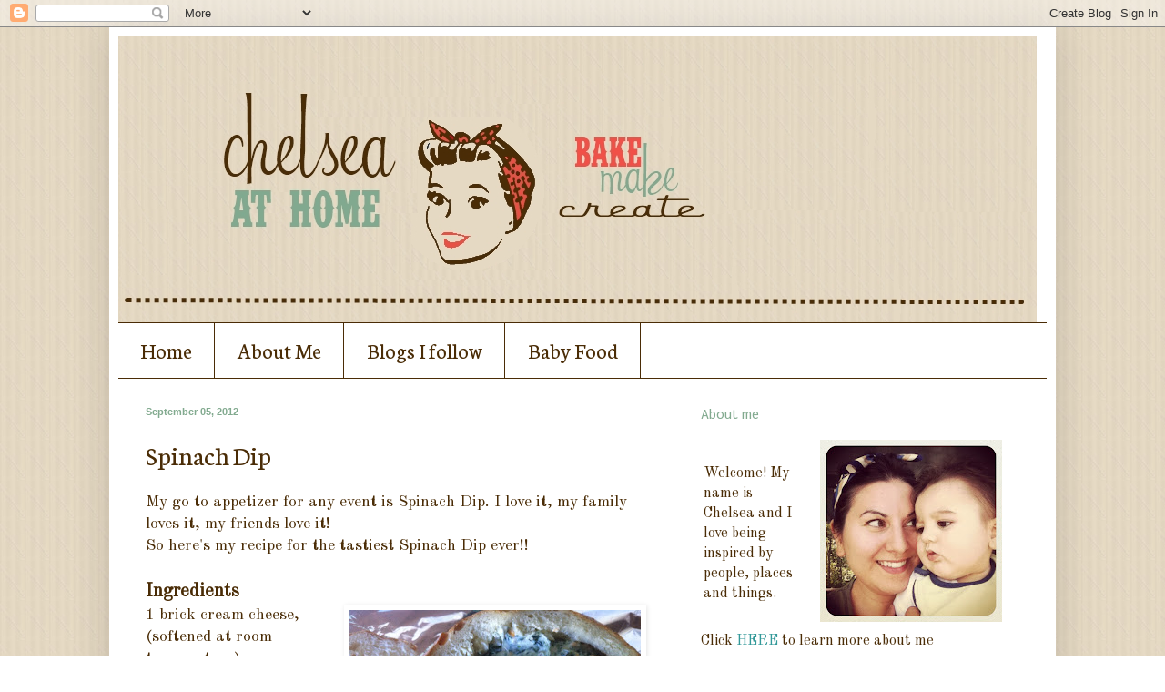

--- FILE ---
content_type: text/html; charset=UTF-8
request_url: https://chelseaathome.blogspot.com/2012/09/spinach-dip.html
body_size: 14720
content:
<!DOCTYPE html>
<html class='v2' dir='ltr' lang='en-GB'>
<head>
<link href='https://www.blogger.com/static/v1/widgets/335934321-css_bundle_v2.css' rel='stylesheet' type='text/css'/>
<meta content='width=1100' name='viewport'/>
<meta content='text/html; charset=UTF-8' http-equiv='Content-Type'/>
<meta content='blogger' name='generator'/>
<link href='https://chelseaathome.blogspot.com/favicon.ico' rel='icon' type='image/x-icon'/>
<link href='http://chelseaathome.blogspot.com/2012/09/spinach-dip.html' rel='canonical'/>
<link rel="alternate" type="application/atom+xml" title="Chelsea at Home - Atom" href="https://chelseaathome.blogspot.com/feeds/posts/default" />
<link rel="alternate" type="application/rss+xml" title="Chelsea at Home - RSS" href="https://chelseaathome.blogspot.com/feeds/posts/default?alt=rss" />
<link rel="service.post" type="application/atom+xml" title="Chelsea at Home - Atom" href="https://www.blogger.com/feeds/8117559552582132962/posts/default" />

<link rel="alternate" type="application/atom+xml" title="Chelsea at Home - Atom" href="https://chelseaathome.blogspot.com/feeds/8906034860926578990/comments/default" />
<!--Can't find substitution for tag [blog.ieCssRetrofitLinks]-->
<link href='https://blogger.googleusercontent.com/img/b/R29vZ2xl/AVvXsEgTAvD9f5FB1sy0X9qSWNt8_I-Qhs3vnISQ7ZaY1duOD_qCLX0qBFO_BnqVdQBUV2QqhZubdR-d7_1EPsI9Ye1ZipQZQ7FiSDWBqtcXicYtieTSLM1cN1bpI9EWpTL8-hIQADMcZ0XHmpEi/s320/8FF347CC-9C30-4010-8025-C8147C6B9B52.JPG' rel='image_src'/>
<meta content='http://chelseaathome.blogspot.com/2012/09/spinach-dip.html' property='og:url'/>
<meta content='Spinach Dip' property='og:title'/>
<meta content='My go to appetizer for any event is Spinach Dip. I love it, my family loves it, my friends love it!  So here&#39;s my recipe for the tastiest Sp...' property='og:description'/>
<meta content='https://blogger.googleusercontent.com/img/b/R29vZ2xl/AVvXsEgTAvD9f5FB1sy0X9qSWNt8_I-Qhs3vnISQ7ZaY1duOD_qCLX0qBFO_BnqVdQBUV2QqhZubdR-d7_1EPsI9Ye1ZipQZQ7FiSDWBqtcXicYtieTSLM1cN1bpI9EWpTL8-hIQADMcZ0XHmpEi/w1200-h630-p-k-no-nu/8FF347CC-9C30-4010-8025-C8147C6B9B52.JPG' property='og:image'/>
<title>Chelsea at Home: Spinach Dip</title>
<style type='text/css'>@font-face{font-family:'Neuton';font-style:normal;font-weight:400;font-display:swap;src:url(//fonts.gstatic.com/s/neuton/v24/UMBTrPtMoH62xUZCwYg6UCj1BoM5.woff2)format('woff2');unicode-range:U+0100-02BA,U+02BD-02C5,U+02C7-02CC,U+02CE-02D7,U+02DD-02FF,U+0304,U+0308,U+0329,U+1D00-1DBF,U+1E00-1E9F,U+1EF2-1EFF,U+2020,U+20A0-20AB,U+20AD-20C0,U+2113,U+2C60-2C7F,U+A720-A7FF;}@font-face{font-family:'Neuton';font-style:normal;font-weight:400;font-display:swap;src:url(//fonts.gstatic.com/s/neuton/v24/UMBTrPtMoH62xUZCz4g6UCj1Bg.woff2)format('woff2');unicode-range:U+0000-00FF,U+0131,U+0152-0153,U+02BB-02BC,U+02C6,U+02DA,U+02DC,U+0304,U+0308,U+0329,U+2000-206F,U+20AC,U+2122,U+2191,U+2193,U+2212,U+2215,U+FEFF,U+FFFD;}@font-face{font-family:'Old Standard TT';font-style:normal;font-weight:400;font-display:swap;src:url(//fonts.gstatic.com/s/oldstandardtt/v22/MwQubh3o1vLImiwAVvYawgcf2eVep1q4ZnRSZ_QG.woff2)format('woff2');unicode-range:U+0460-052F,U+1C80-1C8A,U+20B4,U+2DE0-2DFF,U+A640-A69F,U+FE2E-FE2F;}@font-face{font-family:'Old Standard TT';font-style:normal;font-weight:400;font-display:swap;src:url(//fonts.gstatic.com/s/oldstandardtt/v22/MwQubh3o1vLImiwAVvYawgcf2eVerlq4ZnRSZ_QG.woff2)format('woff2');unicode-range:U+0301,U+0400-045F,U+0490-0491,U+04B0-04B1,U+2116;}@font-face{font-family:'Old Standard TT';font-style:normal;font-weight:400;font-display:swap;src:url(//fonts.gstatic.com/s/oldstandardtt/v22/MwQubh3o1vLImiwAVvYawgcf2eVepVq4ZnRSZ_QG.woff2)format('woff2');unicode-range:U+0102-0103,U+0110-0111,U+0128-0129,U+0168-0169,U+01A0-01A1,U+01AF-01B0,U+0300-0301,U+0303-0304,U+0308-0309,U+0323,U+0329,U+1EA0-1EF9,U+20AB;}@font-face{font-family:'Old Standard TT';font-style:normal;font-weight:400;font-display:swap;src:url(//fonts.gstatic.com/s/oldstandardtt/v22/MwQubh3o1vLImiwAVvYawgcf2eVepFq4ZnRSZ_QG.woff2)format('woff2');unicode-range:U+0100-02BA,U+02BD-02C5,U+02C7-02CC,U+02CE-02D7,U+02DD-02FF,U+0304,U+0308,U+0329,U+1D00-1DBF,U+1E00-1E9F,U+1EF2-1EFF,U+2020,U+20A0-20AB,U+20AD-20C0,U+2113,U+2C60-2C7F,U+A720-A7FF;}@font-face{font-family:'Old Standard TT';font-style:normal;font-weight:400;font-display:swap;src:url(//fonts.gstatic.com/s/oldstandardtt/v22/MwQubh3o1vLImiwAVvYawgcf2eVeqlq4ZnRSZw.woff2)format('woff2');unicode-range:U+0000-00FF,U+0131,U+0152-0153,U+02BB-02BC,U+02C6,U+02DA,U+02DC,U+0304,U+0308,U+0329,U+2000-206F,U+20AC,U+2122,U+2191,U+2193,U+2212,U+2215,U+FEFF,U+FFFD;}@font-face{font-family:'Puritan';font-style:normal;font-weight:400;font-display:swap;src:url(//fonts.gstatic.com/s/puritan/v25/845YNMgkAJ2VTtIoxJ36RPSL90I.woff2)format('woff2');unicode-range:U+0000-00FF,U+0131,U+0152-0153,U+02BB-02BC,U+02C6,U+02DA,U+02DC,U+0304,U+0308,U+0329,U+2000-206F,U+20AC,U+2122,U+2191,U+2193,U+2212,U+2215,U+FEFF,U+FFFD;}</style>
<style id='page-skin-1' type='text/css'><!--
/*
-----------------------------------------------
Blogger Template Style
Name:     Simple
Designer: Blogger
URL:      www.blogger.com
----------------------------------------------- */
/* Content
----------------------------------------------- */
body {
font: normal normal 16px Old Standard TT;
color: #4a2c06;
background: transparent url(//3.bp.blogspot.com/-9FfV6OX-NJQ/UD2VndASSTI/AAAAAAAABoU/B6V4pI3-LFA/s1600/bkgrn2.jpg) repeat scroll top left;
padding: 0 40px 40px 40px;
}
html body .region-inner {
min-width: 0;
max-width: 100%;
width: auto;
}
h2 {
font-size: 22px;
}
a:link {
text-decoration:none;
color: #e84f49;
}
a:visited {
text-decoration:none;
color: #82aa8f;
}
a:hover {
text-decoration:underline;
color: #eee2ca;
}
.body-fauxcolumn-outer .fauxcolumn-inner {
background: transparent none repeat scroll top left;
_background-image: none;
}
.body-fauxcolumn-outer .cap-top {
position: absolute;
z-index: 1;
height: 400px;
width: 100%;
}
.body-fauxcolumn-outer .cap-top .cap-left {
width: 100%;
background: transparent none repeat-x scroll top left;
_background-image: none;
}
.content-outer {
-moz-box-shadow: 0 0 40px rgba(0, 0, 0, .15);
-webkit-box-shadow: 0 0 5px rgba(0, 0, 0, .15);
-goog-ms-box-shadow: 0 0 10px #333333;
box-shadow: 0 0 40px rgba(0, 0, 0, .15);
margin-bottom: 1px;
}
.content-inner {
padding: 10px 10px;
}
.content-inner {
background-color: #ffffff;
}
/* Header
----------------------------------------------- */
.header-outer {
background: transparent none repeat-x scroll 0 -400px;
_background-image: none;
}
.Header h1 {
font: normal normal 60px Neuton;
color: #4a2c06;
text-shadow: -1px -1px 1px rgba(0, 0, 0, .2);
}
.Header h1 a {
color: #4a2c06;
}
.Header .description {
font-size: 140%;
color: #4a2c06;
}
.header-inner .Header .titlewrapper {
padding: 22px 30px;
}
.header-inner .Header .descriptionwrapper {
padding: 0 30px;
}
/* Tabs
----------------------------------------------- */
.tabs-inner .section:first-child {
border-top: 1px solid #4a2c06;
}
.tabs-inner .section:first-child ul {
margin-top: -1px;
border-top: 1px solid #4a2c06;
border-left: 0 solid #4a2c06;
border-right: 0 solid #4a2c06;
}
.tabs-inner .widget ul {
background: #ffffff url(https://resources.blogblog.com/blogblog/data/1kt/simple/gradients_light.png) repeat-x scroll 0 -800px;
_background-image: none;
border-bottom: 1px solid #4a2c06;
margin-top: 0;
margin-left: -30px;
margin-right: -30px;
}
.tabs-inner .widget li a {
display: inline-block;
padding: .6em 1em;
font: normal normal 24px Neuton;
color: #4a2c06;
border-left: 1px solid #ffffff;
border-right: 1px solid #4a2c06;
}
.tabs-inner .widget li:first-child a {
border-left: none;
}
.tabs-inner .widget li.selected a, .tabs-inner .widget li a:hover {
color: #84ac91;
background-color: #eee2ca;
text-decoration: none;
}
/* Columns
----------------------------------------------- */
.main-outer {
border-top: 0 solid #4a2c06;
}
.fauxcolumn-left-outer .fauxcolumn-inner {
border-right: 1px solid #4a2c06;
}
.fauxcolumn-right-outer .fauxcolumn-inner {
border-left: 1px solid #4a2c06;
}
/* Headings
----------------------------------------------- */
div.widget > h2,
div.widget h2.title {
margin: 0 0 1em 0;
font: normal normal 16px Puritan;
color: #82aa8f;
}
/* Widgets
----------------------------------------------- */
.widget .zippy {
color: #eee2ca;
text-shadow: 2px 2px 1px rgba(0, 0, 0, .1);
}
.widget .popular-posts ul {
list-style: none;
}
/* Posts
----------------------------------------------- */
h2.date-header {
font: normal bold 11px Arial, Tahoma, Helvetica, FreeSans, sans-serif;
}
.date-header span {
background-color: transparent;
color: #82aa8f;
padding: inherit;
letter-spacing: inherit;
margin: inherit;
}
.main-inner {
padding-top: 30px;
padding-bottom: 30px;
}
.main-inner .column-center-inner {
padding: 0 15px;
}
.main-inner .column-center-inner .section {
margin: 0 15px;
}
.post {
margin: 0 0 25px 0;
}
h3.post-title, .comments h4 {
font: normal normal 30px Neuton;
margin: .75em 0 0;
}
.post-body {
font-size: 110%;
line-height: 1.4;
position: relative;
}
.post-body img, .post-body .tr-caption-container, .Profile img, .Image img,
.BlogList .item-thumbnail img {
padding: 2px;
background: #ffffff;
border: 1px solid #ffffff;
-moz-box-shadow: 1px 1px 5px rgba(0, 0, 0, .1);
-webkit-box-shadow: 1px 1px 5px rgba(0, 0, 0, .1);
box-shadow: 1px 1px 5px rgba(0, 0, 0, .1);
}
.post-body img, .post-body .tr-caption-container {
padding: 5px;
}
.post-body .tr-caption-container {
color: #4a2c06;
}
.post-body .tr-caption-container img {
padding: 0;
background: transparent;
border: none;
-moz-box-shadow: 0 0 0 rgba(0, 0, 0, .1);
-webkit-box-shadow: 0 0 0 rgba(0, 0, 0, .1);
box-shadow: 0 0 0 rgba(0, 0, 0, .1);
}
.post-header {
margin: 0 0 1.5em;
line-height: 1.6;
font-size: 90%;
}
.post-footer {
margin: 20px -2px 0;
padding: 5px 10px;
color: #ffffff;
background-color: #4a2c06;
border-bottom: 1px solid #e84f49;
line-height: 1.6;
font-size: 90%;
}
#comments .comment-author {
padding-top: 1.5em;
border-top: 1px solid #4a2c06;
background-position: 0 1.5em;
}
#comments .comment-author:first-child {
padding-top: 0;
border-top: none;
}
.avatar-image-container {
margin: .2em 0 0;
}
#comments .avatar-image-container img {
border: 1px solid #ffffff;
}
/* Comments
----------------------------------------------- */
.comments .comments-content .icon.blog-author {
background-repeat: no-repeat;
background-image: url([data-uri]);
}
.comments .comments-content .loadmore a {
border-top: 1px solid #eee2ca;
border-bottom: 1px solid #eee2ca;
}
.comments .comment-thread.inline-thread {
background-color: #4a2c06;
}
.comments .continue {
border-top: 2px solid #eee2ca;
}
/* Accents
---------------------------------------------- */
.section-columns td.columns-cell {
border-left: 1px solid #4a2c06;
}
.blog-pager {
background: transparent none no-repeat scroll top center;
}
.blog-pager-older-link, .home-link,
.blog-pager-newer-link {
background-color: #ffffff;
padding: 5px;
}
.footer-outer {
border-top: 0 dashed #bbbbbb;
}
/* Mobile
----------------------------------------------- */
body.mobile  {
background-size: auto;
}
.mobile .body-fauxcolumn-outer {
background: transparent none repeat scroll top left;
}
.mobile .body-fauxcolumn-outer .cap-top {
background-size: 100% auto;
}
.mobile .content-outer {
-webkit-box-shadow: 0 0 3px rgba(0, 0, 0, .15);
box-shadow: 0 0 3px rgba(0, 0, 0, .15);
}
.mobile .tabs-inner .widget ul {
margin-left: 0;
margin-right: 0;
}
.mobile .post {
margin: 0;
}
.mobile .main-inner .column-center-inner .section {
margin: 0;
}
.mobile .date-header span {
padding: 0.1em 10px;
margin: 0 -10px;
}
.mobile h3.post-title {
margin: 0;
}
.mobile .blog-pager {
background: transparent none no-repeat scroll top center;
}
.mobile .footer-outer {
border-top: none;
}
.mobile .main-inner, .mobile .footer-inner {
background-color: #ffffff;
}
.mobile-index-contents {
color: #4a2c06;
}
.mobile-link-button {
background-color: #e84f49;
}
.mobile-link-button a:link, .mobile-link-button a:visited {
color: #82aa8f;
}
.mobile .tabs-inner .section:first-child {
border-top: none;
}
.mobile .tabs-inner .PageList .widget-content {
background-color: #eee2ca;
color: #84ac91;
border-top: 1px solid #4a2c06;
border-bottom: 1px solid #4a2c06;
}
.mobile .tabs-inner .PageList .widget-content .pagelist-arrow {
border-left: 1px solid #4a2c06;
}

--></style>
<style id='template-skin-1' type='text/css'><!--
body {
min-width: 1040px;
}
.content-outer, .content-fauxcolumn-outer, .region-inner {
min-width: 1040px;
max-width: 1040px;
_width: 1040px;
}
.main-inner .columns {
padding-left: 0px;
padding-right: 410px;
}
.main-inner .fauxcolumn-center-outer {
left: 0px;
right: 410px;
/* IE6 does not respect left and right together */
_width: expression(this.parentNode.offsetWidth -
parseInt("0px") -
parseInt("410px") + 'px');
}
.main-inner .fauxcolumn-left-outer {
width: 0px;
}
.main-inner .fauxcolumn-right-outer {
width: 410px;
}
.main-inner .column-left-outer {
width: 0px;
right: 100%;
margin-left: -0px;
}
.main-inner .column-right-outer {
width: 410px;
margin-right: -410px;
}
#layout {
min-width: 0;
}
#layout .content-outer {
min-width: 0;
width: 800px;
}
#layout .region-inner {
min-width: 0;
width: auto;
}
body#layout div.add_widget {
padding: 8px;
}
body#layout div.add_widget a {
margin-left: 32px;
}
--></style>
<style>
    body {background-image:url(\/\/3.bp.blogspot.com\/-9FfV6OX-NJQ\/UD2VndASSTI\/AAAAAAAABoU\/B6V4pI3-LFA\/s1600\/bkgrn2.jpg);}
    
@media (max-width: 200px) { body {background-image:url(\/\/3.bp.blogspot.com\/-9FfV6OX-NJQ\/UD2VndASSTI\/AAAAAAAABoU\/B6V4pI3-LFA\/w200\/bkgrn2.jpg);}}
@media (max-width: 400px) and (min-width: 201px) { body {background-image:url(\/\/3.bp.blogspot.com\/-9FfV6OX-NJQ\/UD2VndASSTI\/AAAAAAAABoU\/B6V4pI3-LFA\/w400\/bkgrn2.jpg);}}
@media (max-width: 800px) and (min-width: 401px) { body {background-image:url(\/\/3.bp.blogspot.com\/-9FfV6OX-NJQ\/UD2VndASSTI\/AAAAAAAABoU\/B6V4pI3-LFA\/w800\/bkgrn2.jpg);}}
@media (max-width: 1200px) and (min-width: 801px) { body {background-image:url(\/\/3.bp.blogspot.com\/-9FfV6OX-NJQ\/UD2VndASSTI\/AAAAAAAABoU\/B6V4pI3-LFA\/w1200\/bkgrn2.jpg);}}
/* Last tag covers anything over one higher than the previous max-size cap. */
@media (min-width: 1201px) { body {background-image:url(\/\/3.bp.blogspot.com\/-9FfV6OX-NJQ\/UD2VndASSTI\/AAAAAAAABoU\/B6V4pI3-LFA\/w1600\/bkgrn2.jpg);}}
  </style>
<link href='https://www.blogger.com/dyn-css/authorization.css?targetBlogID=8117559552582132962&amp;zx=69d6faa8-6087-4812-8053-c2c07431cb96' media='none' onload='if(media!=&#39;all&#39;)media=&#39;all&#39;' rel='stylesheet'/><noscript><link href='https://www.blogger.com/dyn-css/authorization.css?targetBlogID=8117559552582132962&amp;zx=69d6faa8-6087-4812-8053-c2c07431cb96' rel='stylesheet'/></noscript>
<meta name='google-adsense-platform-account' content='ca-host-pub-1556223355139109'/>
<meta name='google-adsense-platform-domain' content='blogspot.com'/>

<!-- data-ad-client=ca-pub-3269794318795316 -->

</head>
<body class='loading variant-pale'>
<div class='navbar section' id='navbar' name='Navbar'><div class='widget Navbar' data-version='1' id='Navbar1'><script type="text/javascript">
    function setAttributeOnload(object, attribute, val) {
      if(window.addEventListener) {
        window.addEventListener('load',
          function(){ object[attribute] = val; }, false);
      } else {
        window.attachEvent('onload', function(){ object[attribute] = val; });
      }
    }
  </script>
<div id="navbar-iframe-container"></div>
<script type="text/javascript" src="https://apis.google.com/js/platform.js"></script>
<script type="text/javascript">
      gapi.load("gapi.iframes:gapi.iframes.style.bubble", function() {
        if (gapi.iframes && gapi.iframes.getContext) {
          gapi.iframes.getContext().openChild({
              url: 'https://www.blogger.com/navbar/8117559552582132962?po\x3d8906034860926578990\x26origin\x3dhttps://chelseaathome.blogspot.com',
              where: document.getElementById("navbar-iframe-container"),
              id: "navbar-iframe"
          });
        }
      });
    </script><script type="text/javascript">
(function() {
var script = document.createElement('script');
script.type = 'text/javascript';
script.src = '//pagead2.googlesyndication.com/pagead/js/google_top_exp.js';
var head = document.getElementsByTagName('head')[0];
if (head) {
head.appendChild(script);
}})();
</script>
</div></div>
<div class='body-fauxcolumns'>
<div class='fauxcolumn-outer body-fauxcolumn-outer'>
<div class='cap-top'>
<div class='cap-left'></div>
<div class='cap-right'></div>
</div>
<div class='fauxborder-left'>
<div class='fauxborder-right'></div>
<div class='fauxcolumn-inner'>
</div>
</div>
<div class='cap-bottom'>
<div class='cap-left'></div>
<div class='cap-right'></div>
</div>
</div>
</div>
<div class='content'>
<div class='content-fauxcolumns'>
<div class='fauxcolumn-outer content-fauxcolumn-outer'>
<div class='cap-top'>
<div class='cap-left'></div>
<div class='cap-right'></div>
</div>
<div class='fauxborder-left'>
<div class='fauxborder-right'></div>
<div class='fauxcolumn-inner'>
</div>
</div>
<div class='cap-bottom'>
<div class='cap-left'></div>
<div class='cap-right'></div>
</div>
</div>
</div>
<div class='content-outer'>
<div class='content-cap-top cap-top'>
<div class='cap-left'></div>
<div class='cap-right'></div>
</div>
<div class='fauxborder-left content-fauxborder-left'>
<div class='fauxborder-right content-fauxborder-right'></div>
<div class='content-inner'>
<header>
<div class='header-outer'>
<div class='header-cap-top cap-top'>
<div class='cap-left'></div>
<div class='cap-right'></div>
</div>
<div class='fauxborder-left header-fauxborder-left'>
<div class='fauxborder-right header-fauxborder-right'></div>
<div class='region-inner header-inner'>
<div class='header section' id='header' name='Header'><div class='widget Header' data-version='1' id='Header1'>
<div id='header-inner'>
<a href='https://chelseaathome.blogspot.com/' style='display: block'>
<img alt='Chelsea at Home' height='314px; ' id='Header1_headerimg' src='https://blogger.googleusercontent.com/img/b/R29vZ2xl/AVvXsEhgZAW8W9zRtCJUjGbQVnNP0ZdtxsJno8h-RxVW9wxWwviS_SxuYERwxs3pze6xILbFjhl2V5qIa9kvyNCGNfZWpGRMCwhjuA0EQkXFql3yiSoGYWOm2WyL5iBUS1Bc-D9iz4Td2iXnuLUT/s1600/fbheader4.jpg' style='display: block' width='1009px; '/>
</a>
</div>
</div></div>
</div>
</div>
<div class='header-cap-bottom cap-bottom'>
<div class='cap-left'></div>
<div class='cap-right'></div>
</div>
</div>
</header>
<div class='tabs-outer'>
<div class='tabs-cap-top cap-top'>
<div class='cap-left'></div>
<div class='cap-right'></div>
</div>
<div class='fauxborder-left tabs-fauxborder-left'>
<div class='fauxborder-right tabs-fauxborder-right'></div>
<div class='region-inner tabs-inner'>
<div class='tabs section' id='crosscol' name='Cross-column'><div class='widget PageList' data-version='1' id='PageList1'>
<h2>Pages</h2>
<div class='widget-content'>
<ul>
<li>
<a href='https://chelseaathome.blogspot.com/'>Home</a>
</li>
<li>
<a href='https://chelseaathome.blogspot.com/p/about-me.html'>About Me</a>
</li>
<li>
<a href='https://chelseaathome.blogspot.com/p/blogs-i-follow.html'>Blogs I follow</a>
</li>
<li>
<a href='https://chelseaathome.blogspot.com/p/baby-food.html'>Baby Food</a>
</li>
</ul>
<div class='clear'></div>
</div>
</div></div>
<div class='tabs no-items section' id='crosscol-overflow' name='Cross-Column 2'></div>
</div>
</div>
<div class='tabs-cap-bottom cap-bottom'>
<div class='cap-left'></div>
<div class='cap-right'></div>
</div>
</div>
<div class='main-outer'>
<div class='main-cap-top cap-top'>
<div class='cap-left'></div>
<div class='cap-right'></div>
</div>
<div class='fauxborder-left main-fauxborder-left'>
<div class='fauxborder-right main-fauxborder-right'></div>
<div class='region-inner main-inner'>
<div class='columns fauxcolumns'>
<div class='fauxcolumn-outer fauxcolumn-center-outer'>
<div class='cap-top'>
<div class='cap-left'></div>
<div class='cap-right'></div>
</div>
<div class='fauxborder-left'>
<div class='fauxborder-right'></div>
<div class='fauxcolumn-inner'>
</div>
</div>
<div class='cap-bottom'>
<div class='cap-left'></div>
<div class='cap-right'></div>
</div>
</div>
<div class='fauxcolumn-outer fauxcolumn-left-outer'>
<div class='cap-top'>
<div class='cap-left'></div>
<div class='cap-right'></div>
</div>
<div class='fauxborder-left'>
<div class='fauxborder-right'></div>
<div class='fauxcolumn-inner'>
</div>
</div>
<div class='cap-bottom'>
<div class='cap-left'></div>
<div class='cap-right'></div>
</div>
</div>
<div class='fauxcolumn-outer fauxcolumn-right-outer'>
<div class='cap-top'>
<div class='cap-left'></div>
<div class='cap-right'></div>
</div>
<div class='fauxborder-left'>
<div class='fauxborder-right'></div>
<div class='fauxcolumn-inner'>
</div>
</div>
<div class='cap-bottom'>
<div class='cap-left'></div>
<div class='cap-right'></div>
</div>
</div>
<!-- corrects IE6 width calculation -->
<div class='columns-inner'>
<div class='column-center-outer'>
<div class='column-center-inner'>
<div class='main section' id='main' name='Main'><div class='widget Blog' data-version='1' id='Blog1'>
<div class='blog-posts hfeed'>

          <div class="date-outer">
        
<h2 class='date-header'><span>September 05, 2012</span></h2>

          <div class="date-posts">
        
<div class='post-outer'>
<div class='post hentry uncustomized-post-template' itemprop='blogPost' itemscope='itemscope' itemtype='http://schema.org/BlogPosting'>
<meta content='https://blogger.googleusercontent.com/img/b/R29vZ2xl/AVvXsEgTAvD9f5FB1sy0X9qSWNt8_I-Qhs3vnISQ7ZaY1duOD_qCLX0qBFO_BnqVdQBUV2QqhZubdR-d7_1EPsI9Ye1ZipQZQ7FiSDWBqtcXicYtieTSLM1cN1bpI9EWpTL8-hIQADMcZ0XHmpEi/s320/8FF347CC-9C30-4010-8025-C8147C6B9B52.JPG' itemprop='image_url'/>
<meta content='8117559552582132962' itemprop='blogId'/>
<meta content='8906034860926578990' itemprop='postId'/>
<a name='8906034860926578990'></a>
<h3 class='post-title entry-title' itemprop='name'>
Spinach Dip
</h3>
<div class='post-header'>
<div class='post-header-line-1'></div>
</div>
<div class='post-body entry-content' id='post-body-8906034860926578990' itemprop='description articleBody'>
My go to appetizer for any event is Spinach Dip. I love it, my family loves it, my friends love it!<br />
So here's my recipe for the tastiest Spinach Dip ever!!<br />
<br />
<h3>
Ingredients</h3>
<table cellpadding="0" cellspacing="0" class="tr-caption-container" style="float: right; margin-left: 1em; text-align: right;"><tbody>
<tr><td style="text-align: center;"><a href="https://blogger.googleusercontent.com/img/b/R29vZ2xl/AVvXsEgTAvD9f5FB1sy0X9qSWNt8_I-Qhs3vnISQ7ZaY1duOD_qCLX0qBFO_BnqVdQBUV2QqhZubdR-d7_1EPsI9Ye1ZipQZQ7FiSDWBqtcXicYtieTSLM1cN1bpI9EWpTL8-hIQADMcZ0XHmpEi/s1600/8FF347CC-9C30-4010-8025-C8147C6B9B52.JPG" imageanchor="1" style="clear: right; margin-bottom: 1em; margin-left: auto; margin-right: auto;"><img border="0" height="239" src="https://blogger.googleusercontent.com/img/b/R29vZ2xl/AVvXsEgTAvD9f5FB1sy0X9qSWNt8_I-Qhs3vnISQ7ZaY1duOD_qCLX0qBFO_BnqVdQBUV2QqhZubdR-d7_1EPsI9Ye1ZipQZQ7FiSDWBqtcXicYtieTSLM1cN1bpI9EWpTL8-hIQADMcZ0XHmpEi/s320/8FF347CC-9C30-4010-8025-C8147C6B9B52.JPG" width="320" /></a></td></tr>
<tr><td class="tr-caption" style="text-align: center;">See all that lovely Spinach, Cheese and Bacon!</td></tr>
</tbody></table>
1 brick cream cheese, (softened at room temperature)<br />
3/4 cup sour cream<br />
1/2 cup mayonnaise<br />
<br />
1 package (16oz) frozen chopped spinach (thawed and drained really well)<br />
<br />
<br />
<br />
&nbsp;1 cup cheddar cheese<br />
1/2 cup bacon <br />
2 tbsp green onion chopped<br />
<br />
1 sour dough bread loaf<br />
extra bread for dipping.<br />
<br />
<br />
<h3>
Directions</h3>
1. Cream the cream cheese, sour cream, mayonnaise together until smooth. Add the spinach, cheddar cheese, bacon and green onions and mix until blended. I taste the dip at this point to adjust the flavor. Sometimes I add an extra bit of mayo, other times I add a bit more sour cream. Basically when I taste it, if I want to keep eating it, I know it's good!<br />
<br />
<br />
<br />
<br />
<div class="separator" style="clear: both; text-align: center;">
<a href="https://blogger.googleusercontent.com/img/b/R29vZ2xl/AVvXsEgNt4n9OlhDgFr01M6YqcfQtZ9USFvk1Sd-jw5ZfMc_HUVp5YgMjzMtGHyuD9ojy5Gf5L9jmk2E9DI6mx1Bn6OMlKUdn3W14hTSeD04uiVa2UWd-htMHyQJrkrAGS2kahMPIkyC5DBdW1kt/s1600/A9955C96-409A-4C80-AB41-3BC81AEAE0A5.JPG" imageanchor="1" style="margin-left: 1em; margin-right: 1em;"><img border="0" height="320" src="https://blogger.googleusercontent.com/img/b/R29vZ2xl/AVvXsEgNt4n9OlhDgFr01M6YqcfQtZ9USFvk1Sd-jw5ZfMc_HUVp5YgMjzMtGHyuD9ojy5Gf5L9jmk2E9DI6mx1Bn6OMlKUdn3W14hTSeD04uiVa2UWd-htMHyQJrkrAGS2kahMPIkyC5DBdW1kt/s320/A9955C96-409A-4C80-AB41-3BC81AEAE0A5.JPG" width="239" /></a></div>
2. Slice off the top of the sourdough loaf. Hollow out the bread so it becomes a bread bowl.<br />
<br />
<div class="separator" style="clear: both; text-align: center;">
<a href="https://blogger.googleusercontent.com/img/b/R29vZ2xl/AVvXsEilprViEBp3SXIGkxoiUlaWlTfgxhLDodkc0JW6okquAqUOLLitPSzYqyo2Nhjqh5y8XsWekOg9byqj-lN1Mevm1OQRbdkaQMluJ8ZA5MDVmkp3GWp0gTL3JnmaGgUzXxWWLeiZ1jD4uYxP/s1600/2BFB8392-BB41-4ECB-8280-DDDF53802223.JPG" imageanchor="1" style="margin-left: 1em; margin-right: 1em;"><img border="0" height="239" src="https://blogger.googleusercontent.com/img/b/R29vZ2xl/AVvXsEilprViEBp3SXIGkxoiUlaWlTfgxhLDodkc0JW6okquAqUOLLitPSzYqyo2Nhjqh5y8XsWekOg9byqj-lN1Mevm1OQRbdkaQMluJ8ZA5MDVmkp3GWp0gTL3JnmaGgUzXxWWLeiZ1jD4uYxP/s320/2BFB8392-BB41-4ECB-8280-DDDF53802223.JPG" width="320" /></a></div>
<br />
3. Fill the bread bowl with the spinach dip and put the top slice back in place.<br />
<div class="separator" style="clear: both; text-align: center;">
</div>
<div class="separator" style="clear: both; text-align: center;">
</div>
<div class="separator" style="clear: both; text-align: center;">
</div>
<div class="separator" style="clear: both; text-align: center;">
</div>
<div class="separator" style="clear: both; text-align: center;">
</div>
<div class="separator" style="clear: both; text-align: center;">
</div>
<div class="separator" style="clear: both; text-align: center;">
</div>
<br />
<div class="separator" style="clear: both; text-align: center;">
</div>
<div class="separator" style="clear: both; text-align: center;">
<a href="https://blogger.googleusercontent.com/img/b/R29vZ2xl/AVvXsEjWvwdmnRvCHiiM2mURm0Leb-Q6k34Rl3B0p0lwz6XDy_EX7tn2PwvBhu2g61XWcvuihf3yU4dhapw7ABo7GG90cMwTjBV2e7klnLFNM7TYPHeRT5Z80tRi8HEF98t_pt14l4QafbobVi1E/s1600/60060A3D-0A20-4B50-BEEC-CD28EC945B80.JPG" imageanchor="1" style="margin-left: 1em; margin-right: 1em;"><img border="0" height="239" src="https://blogger.googleusercontent.com/img/b/R29vZ2xl/AVvXsEjWvwdmnRvCHiiM2mURm0Leb-Q6k34Rl3B0p0lwz6XDy_EX7tn2PwvBhu2g61XWcvuihf3yU4dhapw7ABo7GG90cMwTjBV2e7klnLFNM7TYPHeRT5Z80tRi8HEF98t_pt14l4QafbobVi1E/s320/60060A3D-0A20-4B50-BEEC-CD28EC945B80.JPG" width="320" />&nbsp;</a></div>
<div class="separator" style="clear: both; text-align: left;">
4. Wrap the bread load with tin foil tightly. </div>
<br />
<div class="separator" style="clear: both; text-align: center;">
<a href="https://blogger.googleusercontent.com/img/b/R29vZ2xl/AVvXsEjwm3y2dfFKPNb2z16oFxph2-QMq37KJrgsQqwsUpz3fIUQ7fki_586EapRjeJ_A31wR8-8rqWS-_-G76Gc1E8Xg69wyXud2VD_Oym6-G-bsEsz6Q54M0ZMO0NvW0oDuIVupOkyvY4UUEaX/s1600/C5C0AF23-539A-4C85-BA36-556469ADBFF0.JPG" imageanchor="1" style="margin-left: 1em; margin-right: 1em;"><img border="0" height="239" src="https://blogger.googleusercontent.com/img/b/R29vZ2xl/AVvXsEjwm3y2dfFKPNb2z16oFxph2-QMq37KJrgsQqwsUpz3fIUQ7fki_586EapRjeJ_A31wR8-8rqWS-_-G76Gc1E8Xg69wyXud2VD_Oym6-G-bsEsz6Q54M0ZMO0NvW0oDuIVupOkyvY4UUEaX/s320/C5C0AF23-539A-4C85-BA36-556469ADBFF0.JPG" width="320" /></a><a href="https://blogger.googleusercontent.com/img/b/R29vZ2xl/AVvXsEjkfYLCSdnwVGW3LMWbm1c1A-KVItJOzzuG3UNZagZjpnON3TuYHwMVO_GG-0r77X6g0au-yPq49PDMRZKrxSUdMwhovGosToz05GLyAQ2yADkqd7XOUstNqTLp5qV2X1qXnuYROhRbukX9/s1600/A8AA7801-0AB1-44F0-93AA-AA04D0AAB3A1.JPG" imageanchor="1" style="margin-left: 1em; margin-right: 1em;"><img border="0" height="239" src="https://blogger.googleusercontent.com/img/b/R29vZ2xl/AVvXsEjkfYLCSdnwVGW3LMWbm1c1A-KVItJOzzuG3UNZagZjpnON3TuYHwMVO_GG-0r77X6g0au-yPq49PDMRZKrxSUdMwhovGosToz05GLyAQ2yADkqd7XOUstNqTLp5qV2X1qXnuYROhRbukX9/s320/A8AA7801-0AB1-44F0-93AA-AA04D0AAB3A1.JPG" width="320" /></a></div>
<br />
5. Bake the loaf at 375F for about 40 minutes (or until the dip is warmed through and the cheese has melted)<br />
<br />
6. Serve with the extra bread. *NOTE: you can also bake the dip in a small casserole dish too.<br />
<br />
<div class="separator" style="clear: both; text-align: center;">
<br /></div>
<br />
<div style='clear: both;'></div>
</div>
<div class='post-footer'>
<div class='post-footer-line post-footer-line-1'>
<span class='post-author vcard'>
</span>
<span class='post-timestamp'>
</span>
<span class='post-comment-link'>
</span>
<span class='post-icons'>
<span class='item-control blog-admin pid-1940059213'>
<a href='https://www.blogger.com/post-edit.g?blogID=8117559552582132962&postID=8906034860926578990&from=pencil' title='Edit Post'>
<img alt='' class='icon-action' height='18' src='https://resources.blogblog.com/img/icon18_edit_allbkg.gif' width='18'/>
</a>
</span>
</span>
<div class='post-share-buttons goog-inline-block'>
<a class='goog-inline-block share-button sb-email' href='https://www.blogger.com/share-post.g?blogID=8117559552582132962&postID=8906034860926578990&target=email' target='_blank' title='Email This'><span class='share-button-link-text'>Email This</span></a><a class='goog-inline-block share-button sb-blog' href='https://www.blogger.com/share-post.g?blogID=8117559552582132962&postID=8906034860926578990&target=blog' onclick='window.open(this.href, "_blank", "height=270,width=475"); return false;' target='_blank' title='BlogThis!'><span class='share-button-link-text'>BlogThis!</span></a><a class='goog-inline-block share-button sb-twitter' href='https://www.blogger.com/share-post.g?blogID=8117559552582132962&postID=8906034860926578990&target=twitter' target='_blank' title='Share to X'><span class='share-button-link-text'>Share to X</span></a><a class='goog-inline-block share-button sb-facebook' href='https://www.blogger.com/share-post.g?blogID=8117559552582132962&postID=8906034860926578990&target=facebook' onclick='window.open(this.href, "_blank", "height=430,width=640"); return false;' target='_blank' title='Share to Facebook'><span class='share-button-link-text'>Share to Facebook</span></a><a class='goog-inline-block share-button sb-pinterest' href='https://www.blogger.com/share-post.g?blogID=8117559552582132962&postID=8906034860926578990&target=pinterest' target='_blank' title='Share to Pinterest'><span class='share-button-link-text'>Share to Pinterest</span></a>
</div>
</div>
<div class='post-footer-line post-footer-line-2'>
<span class='post-labels'>
Labels:
<a href='https://chelseaathome.blogspot.com/search/label/To%20Eat' rel='tag'>To Eat</a>
</span>
</div>
<div class='post-footer-line post-footer-line-3'>
<span class='post-location'>
</span>
</div>
</div>
</div>
<div class='comments' id='comments'>
<a name='comments'></a>
<h4>No comments:</h4>
<div id='Blog1_comments-block-wrapper'>
<dl class='avatar-comment-indent' id='comments-block'>
</dl>
</div>
<p class='comment-footer'>
<div class='comment-form'>
<a name='comment-form'></a>
<h4 id='comment-post-message'>Post a Comment</h4>
<p>
</p>
<a href='https://www.blogger.com/comment/frame/8117559552582132962?po=8906034860926578990&hl=en-GB&saa=85391&origin=https://chelseaathome.blogspot.com' id='comment-editor-src'></a>
<iframe allowtransparency='true' class='blogger-iframe-colorize blogger-comment-from-post' frameborder='0' height='410px' id='comment-editor' name='comment-editor' src='' width='100%'></iframe>
<script src='https://www.blogger.com/static/v1/jsbin/2830521187-comment_from_post_iframe.js' type='text/javascript'></script>
<script type='text/javascript'>
      BLOG_CMT_createIframe('https://www.blogger.com/rpc_relay.html');
    </script>
</div>
</p>
</div>
</div>

        </div></div>
      
</div>
<div class='blog-pager' id='blog-pager'>
<span id='blog-pager-newer-link'>
<a class='blog-pager-newer-link' href='https://chelseaathome.blogspot.com/2012/09/cake-mix-chocolate-chip-cookies.html' id='Blog1_blog-pager-newer-link' title='Newer Post'>Newer Post</a>
</span>
<span id='blog-pager-older-link'>
<a class='blog-pager-older-link' href='https://chelseaathome.blogspot.com/2012/09/first-day-back-to-school.html' id='Blog1_blog-pager-older-link' title='Older Post'>Older Post</a>
</span>
<a class='home-link' href='https://chelseaathome.blogspot.com/'>Home</a>
</div>
<div class='clear'></div>
<div class='post-feeds'>
<div class='feed-links'>
Subscribe to:
<a class='feed-link' href='https://chelseaathome.blogspot.com/feeds/8906034860926578990/comments/default' target='_blank' type='application/atom+xml'>Post Comments (Atom)</a>
</div>
</div>
</div></div>
</div>
</div>
<div class='column-left-outer'>
<div class='column-left-inner'>
<aside>
</aside>
</div>
</div>
<div class='column-right-outer'>
<div class='column-right-inner'>
<aside>
<div class='sidebar section' id='sidebar-right-1'><div class='widget HTML' data-version='1' id='HTML2'>
<h2 class='title'>About me</h2>
<div class='widget-content'>
<table border="0"><tbody><tr><td>Welcome! My name is Chelsea and I love being inspired by people, places and things.
</td><td><div class="separator" style="clear: both; text-align: center;">
<a href="https://blogger.googleusercontent.com/img/b/R29vZ2xl/AVvXsEgec31W6GtwTDXiXct6Z6Fa_Ry4fii03UNxgTjwohR7U1LnUMcsgaldEsOc-ABZspF0lyxhmA2fAx9s_wMdC2GZ0rzF8Qr4W_mgLLZXOPlzTaEC8rebOORd7zjoa752OCui153YX3VuqzTT/s1600/12"></a><a href="https://blogger.googleusercontent.com/img/b/R29vZ2xl/AVvXsEhtJcJvgIrgAFmXZ2ALsD5FaZoaZUxi9Sk149LmHbVIfVvPlrwlkTaZtmoe0q_mxjjJvm5B7jHPrYz5wnidtR3D63lCvpTGwRgHD77NOTSp6wcWelFoeTzAFUSi_GjNG0DOmF50Pf10NfJ4/s1600/633B334F-76FC-4671-A582-3A36B808672F.JPG" imageanchor="1" style="margin-left: 1em; margin-right: 1em;"><img src="https://blogger.googleusercontent.com/img/b/R29vZ2xl/AVvXsEhtJcJvgIrgAFmXZ2ALsD5FaZoaZUxi9Sk149LmHbVIfVvPlrwlkTaZtmoe0q_mxjjJvm5B7jHPrYz5wnidtR3D63lCvpTGwRgHD77NOTSp6wcWelFoeTzAFUSi_GjNG0DOmF50Pf10NfJ4/s200/633B334F-76FC-4671-A582-3A36B808672F.JPG" border="0" height="200" width="200" /></a></div>
</td></tr></tbody></table>Click <a href="http://chelseaathome.blogspot.ca/p/about-me.html" style="color: #339999;">HERE</a> to learn more about me
<center>
<table cellpadding="3" height="98" width="322"><tbody><tr><td valign="top"><div class="separator" style=""><a target="_blank" href="http://www.facebook.com/ChelseaAtHome"><img src="https://blogger.googleusercontent.com/img/b/R29vZ2xl/AVvXsEjE15UY709nKboN8YD0iN5qCtNVWmPvfpQ5TLpQIOfIdW68dFTv9qrm_04fzdO16mBejeZYWEAceDlLoHyMHXfFiPsESLRrz7hwQQokUE1fgbBY0IjMv1ftywZGDy4ZslEdvHJsxAqEtvfa/s1600/facebook+rose+smoke.png" border="0" height="75" width="75" /></a> </div>
</td><td style="vertical-align: top;">
</td><td style="vertical-align: top;"><a target="_blank" href="https://twitter.com/Chelseaathome"><img src="https://blogger.googleusercontent.com/img/b/R29vZ2xl/AVvXsEg1RFUSZgTSbwU480rqlINwoSgLojPZ8UBE_uFyScvrcU3P_QjFu0ZJn5Ak0CL5BaaijbKN4TpqwHSBUKagYV-FpHXDsMK00Z8hf-QY8e2KZYKXmTJ2JsHJGk6ZNNrCp4k8bORHa_pPusBj/s1600/twitter+rose+smoke.png" border="0" height="75" width="75" /></a></td><td style="vertical-align: top;"><a target="_blank" href="http://pinterest.com/chelseaathome/"><img src="https://blogger.googleusercontent.com/img/b/R29vZ2xl/AVvXsEiUxivKawMhgXrtYLv4sUlYrNkOVbYxCHJvVKV9Vc40WAQoDko_C-LhTAfMfd6ipg9AocTdEfnJLjmBM5pue4j-vFibeRm8jbNkO98x_Oix3zyjLm8yVtWycSaIIlEZTfz19ydsh1U-Xhwf/s1600/pinterest+rose+smoke.png" border="0" height="75" width="75" /></a></td><td valign="top"><a target="_blank" href="http://web.stagram.com/n/chelseaalmeida/"><img src="https://blogger.googleusercontent.com/img/b/R29vZ2xl/AVvXsEjXIr3-uZ4UMSUSr8e4aho9YSiMNNwRqMBuSm7uWcavSoAvO5ruO7jUJllm4xgaTBsaDh8ff6qPrCTo2hDXDZX-2qZtdfizdYsf-nvOcQWBr-_nGNnq-WD80IRgY54AGfY3fQvGJeh_iYaq/s1600/instagram+rose+smoke.png" border="0" height="75" width="75" /></a></td></tr><tr><td valign="top"><a target="_blank" href="http://www.stumbleupon.com/stumbler/chelsea-athome"><img src="https://blogger.googleusercontent.com/img/b/R29vZ2xl/AVvXsEiYOrD0WiR4naTcF0EX79kCT-z8_LsoR5ldKtMtdTNIo5hTSPn_ZTLo36Z4LqVWUkvuXxfFZGeU3Cs0Zo-zHTqp7AASeKeXzvFPdWlcAlkUU6GGmujshexHSppkW7xEa9qvA2dILC1F-ozk/s1600/stumble+rose+smoke.png" border="0" height="75" width="75" /></a></td><td valign="top">
</td><td valign="top"><a target="_blank" href="http://www.tumblr.com/blog/chelseaathome"><img src="https://blogger.googleusercontent.com/img/b/R29vZ2xl/AVvXsEi1Vu3kWrpNqmE8-OhOTg9XmHRkA6eisFJA0HrapCDTb-vtQ-6VK57og-0vb-CKlfGMPIFwdotlAlIZ-sOBezz9vhcbAiilge6MQEklU242pCUqp46pm698bhyphenhyphenVI8aMeXyK0trIP8_mKFn4/s1600/tumblr+rose+smoke.png" border="0" height="75" width="75" /></a></td><td valign="top"><a target="_blank" href="mailto:ChelseaAtHome@gmail.com"><img src="https://blogger.googleusercontent.com/img/b/R29vZ2xl/AVvXsEj_T_CyF6x5sGShKcpWpu2yAdESFZQwsb11z-37x2dsa2UG30gEsQHK-bn3PyQHuNlNurFJ0vBeBufKRytjGC_845n0I-KDJRpKeXGseWs6FIt61e4Jw0Zu5VosT_C08Ni4fU8RMio30DQH/s1600/email+rose+smoke.png" border="0" height="75" width="75" /></a></td><td valign="top">
</td></tr></tbody></table>
</center>
<a target="_blank" href="http://www.ebates.ca/referrer?referrerid=J1enL0hpxh0%3D"><img src="//static.ebates.ca/static/img/ebates-button.png" alt="Ebates.ca" /></a>
</div>
<div class='clear'></div>
</div><div class='widget AdSense' data-version='1' id='AdSense2'>
<div class='widget-content'>
<script type="text/javascript"><!--
google_ad_client="pub-3269794318795316";
google_ad_host="pub-1556223355139109";
google_ad_width=300;
google_ad_height=250;
google_ad_format="300x250_as";
google_ad_type="text_image";
google_ad_host_channel="0001+S0009+L0001";
google_color_border="FFFFFF";
google_color_bg="FFFFFF";
google_color_link="82AA8F";
google_color_url="E84F49";
google_color_text="4A2C06";
//--></script>
<script type="text/javascript" src="//pagead2.googlesyndication.com/pagead/show_ads.js">
</script>
<div class='clear'></div>
</div>
</div><div class='widget HTML' data-version='1' id='HTML3'>
<h2 class='title'>Categories</h2>
<div class='widget-content'>
<!--[if gte mso 9]><xml><br /> <o:documentproperties><br />  <o:version>14.00</o:Version><br /> </o:DocumentProperties><br /> <o:officedocumentsettings><br />  <o:relyonvml/><br />  <o:allowpng/><br /> </o:OfficeDocumentSettings><br /></xml><![endif]-->
<table class="MsoTableGrid" style="border-collapse: collapse; border: medium none;" border="1" cellpadding="0" cellspacing="0" height="581" width="375"><tbody><tr style="height: 14.2pt; mso-yfti-firstrow: yes; mso-yfti-irow: 0; mso-yfti-lastrow: yes;"><td style="border: none; height: 14.2pt; padding: 0cm 5.4pt 0cm 5.4pt; width: 147.15pt;" valign="top" width="196"><div class="MsoNormal" style="line-height: normal; margin-bottom: .0001pt; margin-bottom: 0cm;"> <a href="http://chelseaathome.blogspot.ca/search/label/To%20Bake" style="clear: left; float: left; margin-bottom: 1em; margin-right: 1em;"><img src="https://blogger.googleusercontent.com/img/b/R29vZ2xl/AVvXsEh9_eRLXQZgFXz-OR51Y0ovBISVn_-jxsMOe4RUj35zpmYXh9jvjQLNSbmc1w9CXodBc8P1Ne83j4GTBW5VaGeOkydxACHGUtD8bEBZ7Yq0fpPia7iybs8Kxw0nZ6naZSaZ63YVXmhgRL0B/s1600/bake4.jpg" border="0" /></a>

<a href="http://chelseaathome.blogspot.ca/search/label/To%20Clean" style="clear: left; float: left; margin-bottom: 1em; margin-right: 1em;"><img src="https://blogger.googleusercontent.com/img/b/R29vZ2xl/AVvXsEgQtMa8RB-6YjNG5zrB_uvsoGYmCjhh_W7_Wi4zY7bbIq03M_etlqAy36c35-05gwvmGPd93fvUkb1EBj7dY5dBrsYnR_tD17YPaBDK1UzbG7T_fY3LryqHy5XweJTvSY9kSM5WkBxaar_e/s1600/cleaning2.jpg" border="0" /></a>
<a href="http://chelseaathome.blogspot.ca/search/label/Kids" style="clear: left; float: left; margin-bottom: 1em; margin-right: 1em;"><img src="https://blogger.googleusercontent.com/img/b/R29vZ2xl/AVvXsEhRXqKxTLr3D4ZDyOOkWUifAxKK9PcsvM9Ohyphenhyphenpi5hNi-oqt55HB2k0zL_968neU_7cgtPwQIjxw4cSCEM9Lt2aK7DptPlT1vKT8kyV8NRP-9MOUSSidozc4VnsHDAppEr0NBKLXX_OrQrWR/s1600/funforkids.jpg" border="0" /></a><a href="http://chelseaathome.blogspot.ca/search/label/To%20Give" style="clear: left; float: left; margin-bottom: 1em; margin-right: 1em;"><img src="https://blogger.googleusercontent.com/img/b/R29vZ2xl/AVvXsEgTgWNg70R4xTfRPo3U1W4xOuhTqtKWxQH1qpNAWHcuzmDpZOVd2QzOJ5FQAXD5hvZjeLv5dBWNDXs3NfbuAAe4pzMYBufHgCOsvA69ngKhqcrF3-1Q97CkOjx56XAVbFThFWXHE0VLQjfW/s1600/giving.jpg" border="0" /></a></div><img src="https://lh3.googleusercontent.com/blogger_img_proxy/AEn0k_u12pNaU_Rbro74nCGFXWob3wWcvb_S62cOIclyB017GlDcDTFKbtJNXbu7PMhanOg25zWKY1hG4Mevlts2VVcW0FY9XzjqTAJ0ovFHqPs9Ijps8K3NSxz7Z1ww9-Kogg=s0-d"></td>  <td style="border: none; height: 14.2pt; padding: 0cm 5.4pt 0cm 5.4pt; width: 6.0cm;" valign="top" width="227"><div class="MsoNormal" style="line-height: normal; margin-bottom: .0001pt; margin-bottom: 0cm;"><a href="http://chelseaathome.blogspot.ca/search/label/To%20Eat"><img style="" src="https://blogger.googleusercontent.com/img/b/R29vZ2xl/AVvXsEgpip8x8BR4IuFlAvnZLJIQrfLzC6UGFQ7Fl8mtXjOIQgDpyoV9DNrqO05TP0DogFtBre19EC1gQvVEWHEKRzUzRpfHVvHHYKhuc-RN-Mq28JeDhsCm09hnzHBC93U8cMhk4yukShFV1yFh/s1600/cooking.jpg" border="0" /></a>

<a href="http://chelseaathome.blogspot.ca/search/label/To%20Make" style="clear: left; float: left; margin-bottom: 1em; margin-right: 1em;"><img src="https://blogger.googleusercontent.com/img/b/R29vZ2xl/AVvXsEiNKPlI3ImvQuPxZ1Pod9nA2UqQBCQZSRjs-eMsbqrtRhycRqtfnU3cTMjRdZYu5ZcJChkEObZe7QKyWak07uWPJ8qdpdYTVftfRGw8ioIJJUDVV6qyt8MGu74vGK12bKJHVN5zMVe3VVJz/s1600/makeitu.jpg" border="0" /></a><a href="http://chelseaathome.blogspot.ca/search/label/Free%20Printables"><img style="" src="https://blogger.googleusercontent.com/img/b/R29vZ2xl/AVvXsEgKFM0_mDBUXQIROWODM7_hnmd2fo-4N3NdGh616QnRPlNRCB7ZJF4oz61w2ozV1KAQWiI6AygOZK1s6rTfnSADd4CBIp3bvJO2r9eAFPgU89EiFsRCXoxybCJ-H0GxVxK8OcShdRTWzcDE/s1600/free+printables.jpg" border="0" /></a></div>
<a href="http://www.nanowrimo.org"><img class="decoded" alt="http://files.content.lettersandlight.org/nano-2012-beta/files/2012/09/Generic-180x180.jpg" src="https://lh3.googleusercontent.com/blogger_img_proxy/AEn0k_vycDBNmqV_1Q8owv6TRxTzXIaJ8Ilx1VdNl5NO_uLOB-c7HSNGgQh-TirAIs0pC7cw46btpzxR7qq_E6l47hBfRsprLKcIm13osDNXG1EKUCplkw9D3sjhCsBNsajXRPPYcY_oVhAjVi8eNQ6W3DI-3lXB4i8nivJxNoGq=s0-d"></a>
</td> </tr></tbody></table>
</div>
<div class='clear'></div>
</div><div class='widget AdSense' data-version='1' id='AdSense1'>
<div class='widget-content'>
<script type="text/javascript"><!--
google_ad_client="pub-3269794318795316";
google_ad_host="pub-1556223355139109";
google_ad_width=300;
google_ad_height=250;
google_ad_format="300x250_as";
google_ad_type="text_image";
google_ad_host_channel="0001+S0009+L0001";
google_color_border="FB5E53";
google_color_bg="FFFFFF";
google_color_link="FB5E53";
google_color_url="2198A6";
google_color_text="666666";
//--></script>
<script type="text/javascript" src="//pagead2.googlesyndication.com/pagead/show_ads.js">
</script>
<div class='clear'></div>
</div>
</div><div class='widget Label' data-version='1' id='Label1'>
<h2>Labels</h2>
<div class='widget-content list-label-widget-content'>
<ul>
<li>
<a dir='ltr' href='https://chelseaathome.blogspot.com/search/label/Baby%20Food'>Baby Food</a>
<span dir='ltr'>(8)</span>
</li>
<li>
<a dir='ltr' href='https://chelseaathome.blogspot.com/search/label/Fail'>Fail</a>
<span dir='ltr'>(1)</span>
</li>
<li>
<a dir='ltr' href='https://chelseaathome.blogspot.com/search/label/Free%20Printables'>Free Printables</a>
<span dir='ltr'>(3)</span>
</li>
<li>
<a dir='ltr' href='https://chelseaathome.blogspot.com/search/label/Inspired'>Inspired</a>
<span dir='ltr'>(1)</span>
</li>
<li>
<a dir='ltr' href='https://chelseaathome.blogspot.com/search/label/Kids'>Kids</a>
<span dir='ltr'>(6)</span>
</li>
<li>
<a dir='ltr' href='https://chelseaathome.blogspot.com/search/label/Smoothie'>Smoothie</a>
<span dir='ltr'>(1)</span>
</li>
<li>
<a dir='ltr' href='https://chelseaathome.blogspot.com/search/label/Summer%20Camp'>Summer Camp</a>
<span dir='ltr'>(5)</span>
</li>
<li>
<a dir='ltr' href='https://chelseaathome.blogspot.com/search/label/The%20Chocolate%20Chip%20Cookie%20Project'>The Chocolate Chip Cookie Project</a>
<span dir='ltr'>(1)</span>
</li>
<li>
<a dir='ltr' href='https://chelseaathome.blogspot.com/search/label/Thoughts'>Thoughts</a>
<span dir='ltr'>(2)</span>
</li>
<li>
<a dir='ltr' href='https://chelseaathome.blogspot.com/search/label/To%20Bake'>To Bake</a>
<span dir='ltr'>(16)</span>
</li>
<li>
<a dir='ltr' href='https://chelseaathome.blogspot.com/search/label/To%20Clean'>To Clean</a>
<span dir='ltr'>(3)</span>
</li>
<li>
<a dir='ltr' href='https://chelseaathome.blogspot.com/search/label/To%20Eat'>To Eat</a>
<span dir='ltr'>(11)</span>
</li>
<li>
<a dir='ltr' href='https://chelseaathome.blogspot.com/search/label/To%20Give'>To Give</a>
<span dir='ltr'>(1)</span>
</li>
<li>
<a dir='ltr' href='https://chelseaathome.blogspot.com/search/label/To%20Make'>To Make</a>
<span dir='ltr'>(11)</span>
</li>
<li>
<a dir='ltr' href='https://chelseaathome.blogspot.com/search/label/To%20Write'>To Write</a>
<span dir='ltr'>(1)</span>
</li>
</ul>
<div class='clear'></div>
</div>
</div></div>
<table border='0' cellpadding='0' cellspacing='0' class='section-columns columns-2'>
<tbody>
<tr>
<td class='first columns-cell'>
<div class='sidebar no-items section' id='sidebar-right-2-1'></div>
</td>
<td class='columns-cell'>
<div class='sidebar no-items section' id='sidebar-right-2-2'></div>
</td>
</tr>
</tbody>
</table>
<div class='sidebar no-items section' id='sidebar-right-3'></div>
</aside>
</div>
</div>
</div>
<div style='clear: both'></div>
<!-- columns -->
</div>
<!-- main -->
</div>
</div>
<div class='main-cap-bottom cap-bottom'>
<div class='cap-left'></div>
<div class='cap-right'></div>
</div>
</div>
<footer>
<div class='footer-outer'>
<div class='footer-cap-top cap-top'>
<div class='cap-left'></div>
<div class='cap-right'></div>
</div>
<div class='fauxborder-left footer-fauxborder-left'>
<div class='fauxborder-right footer-fauxborder-right'></div>
<div class='region-inner footer-inner'>
<div class='foot no-items section' id='footer-1'></div>
<!-- outside of the include in order to lock Attribution widget -->
<div class='foot section' id='footer-3' name='Footer'><div class='widget Attribution' data-version='1' id='Attribution1'>
<div class='widget-content' style='text-align: center;'>
Simple theme. Powered by <a href='https://www.blogger.com' target='_blank'>Blogger</a>.
</div>
<div class='clear'></div>
</div></div>
</div>
</div>
<div class='footer-cap-bottom cap-bottom'>
<div class='cap-left'></div>
<div class='cap-right'></div>
</div>
</div>
</footer>
<!-- content -->
</div>
</div>
<div class='content-cap-bottom cap-bottom'>
<div class='cap-left'></div>
<div class='cap-right'></div>
</div>
</div>
</div>
<script type='text/javascript'>
    window.setTimeout(function() {
        document.body.className = document.body.className.replace('loading', '');
      }, 10);
  </script>

<script type="text/javascript" src="https://www.blogger.com/static/v1/widgets/2028843038-widgets.js"></script>
<script type='text/javascript'>
window['__wavt'] = 'AOuZoY5zkGMva0R-8OTowXtP0BgK3YWpxA:1769346784236';_WidgetManager._Init('//www.blogger.com/rearrange?blogID\x3d8117559552582132962','//chelseaathome.blogspot.com/2012/09/spinach-dip.html','8117559552582132962');
_WidgetManager._SetDataContext([{'name': 'blog', 'data': {'blogId': '8117559552582132962', 'title': 'Chelsea at Home', 'url': 'https://chelseaathome.blogspot.com/2012/09/spinach-dip.html', 'canonicalUrl': 'http://chelseaathome.blogspot.com/2012/09/spinach-dip.html', 'homepageUrl': 'https://chelseaathome.blogspot.com/', 'searchUrl': 'https://chelseaathome.blogspot.com/search', 'canonicalHomepageUrl': 'http://chelseaathome.blogspot.com/', 'blogspotFaviconUrl': 'https://chelseaathome.blogspot.com/favicon.ico', 'bloggerUrl': 'https://www.blogger.com', 'hasCustomDomain': false, 'httpsEnabled': true, 'enabledCommentProfileImages': true, 'gPlusViewType': 'FILTERED_POSTMOD', 'adultContent': false, 'analyticsAccountNumber': '', 'encoding': 'UTF-8', 'locale': 'en-GB', 'localeUnderscoreDelimited': 'en_gb', 'languageDirection': 'ltr', 'isPrivate': false, 'isMobile': false, 'isMobileRequest': false, 'mobileClass': '', 'isPrivateBlog': false, 'isDynamicViewsAvailable': true, 'feedLinks': '\x3clink rel\x3d\x22alternate\x22 type\x3d\x22application/atom+xml\x22 title\x3d\x22Chelsea at Home - Atom\x22 href\x3d\x22https://chelseaathome.blogspot.com/feeds/posts/default\x22 /\x3e\n\x3clink rel\x3d\x22alternate\x22 type\x3d\x22application/rss+xml\x22 title\x3d\x22Chelsea at Home - RSS\x22 href\x3d\x22https://chelseaathome.blogspot.com/feeds/posts/default?alt\x3drss\x22 /\x3e\n\x3clink rel\x3d\x22service.post\x22 type\x3d\x22application/atom+xml\x22 title\x3d\x22Chelsea at Home - Atom\x22 href\x3d\x22https://www.blogger.com/feeds/8117559552582132962/posts/default\x22 /\x3e\n\n\x3clink rel\x3d\x22alternate\x22 type\x3d\x22application/atom+xml\x22 title\x3d\x22Chelsea at Home - Atom\x22 href\x3d\x22https://chelseaathome.blogspot.com/feeds/8906034860926578990/comments/default\x22 /\x3e\n', 'meTag': '', 'adsenseClientId': 'ca-pub-3269794318795316', 'adsenseHostId': 'ca-host-pub-1556223355139109', 'adsenseHasAds': true, 'adsenseAutoAds': false, 'boqCommentIframeForm': true, 'loginRedirectParam': '', 'isGoogleEverywhereLinkTooltipEnabled': true, 'view': '', 'dynamicViewsCommentsSrc': '//www.blogblog.com/dynamicviews/4224c15c4e7c9321/js/comments.js', 'dynamicViewsScriptSrc': '//www.blogblog.com/dynamicviews/6e0d22adcfa5abea', 'plusOneApiSrc': 'https://apis.google.com/js/platform.js', 'disableGComments': true, 'interstitialAccepted': false, 'sharing': {'platforms': [{'name': 'Get link', 'key': 'link', 'shareMessage': 'Get link', 'target': ''}, {'name': 'Facebook', 'key': 'facebook', 'shareMessage': 'Share to Facebook', 'target': 'facebook'}, {'name': 'BlogThis!', 'key': 'blogThis', 'shareMessage': 'BlogThis!', 'target': 'blog'}, {'name': 'X', 'key': 'twitter', 'shareMessage': 'Share to X', 'target': 'twitter'}, {'name': 'Pinterest', 'key': 'pinterest', 'shareMessage': 'Share to Pinterest', 'target': 'pinterest'}, {'name': 'Email', 'key': 'email', 'shareMessage': 'Email', 'target': 'email'}], 'disableGooglePlus': true, 'googlePlusShareButtonWidth': 0, 'googlePlusBootstrap': '\x3cscript type\x3d\x22text/javascript\x22\x3ewindow.___gcfg \x3d {\x27lang\x27: \x27en_GB\x27};\x3c/script\x3e'}, 'hasCustomJumpLinkMessage': false, 'jumpLinkMessage': 'Read more', 'pageType': 'item', 'postId': '8906034860926578990', 'postImageThumbnailUrl': 'https://blogger.googleusercontent.com/img/b/R29vZ2xl/AVvXsEgTAvD9f5FB1sy0X9qSWNt8_I-Qhs3vnISQ7ZaY1duOD_qCLX0qBFO_BnqVdQBUV2QqhZubdR-d7_1EPsI9Ye1ZipQZQ7FiSDWBqtcXicYtieTSLM1cN1bpI9EWpTL8-hIQADMcZ0XHmpEi/s72-c/8FF347CC-9C30-4010-8025-C8147C6B9B52.JPG', 'postImageUrl': 'https://blogger.googleusercontent.com/img/b/R29vZ2xl/AVvXsEgTAvD9f5FB1sy0X9qSWNt8_I-Qhs3vnISQ7ZaY1duOD_qCLX0qBFO_BnqVdQBUV2QqhZubdR-d7_1EPsI9Ye1ZipQZQ7FiSDWBqtcXicYtieTSLM1cN1bpI9EWpTL8-hIQADMcZ0XHmpEi/s320/8FF347CC-9C30-4010-8025-C8147C6B9B52.JPG', 'pageName': 'Spinach Dip', 'pageTitle': 'Chelsea at Home: Spinach Dip'}}, {'name': 'features', 'data': {}}, {'name': 'messages', 'data': {'edit': 'Edit', 'linkCopiedToClipboard': 'Link copied to clipboard', 'ok': 'Ok', 'postLink': 'Post link'}}, {'name': 'template', 'data': {'name': 'Simple', 'localizedName': 'Simple', 'isResponsive': false, 'isAlternateRendering': false, 'isCustom': false, 'variant': 'pale', 'variantId': 'pale'}}, {'name': 'view', 'data': {'classic': {'name': 'classic', 'url': '?view\x3dclassic'}, 'flipcard': {'name': 'flipcard', 'url': '?view\x3dflipcard'}, 'magazine': {'name': 'magazine', 'url': '?view\x3dmagazine'}, 'mosaic': {'name': 'mosaic', 'url': '?view\x3dmosaic'}, 'sidebar': {'name': 'sidebar', 'url': '?view\x3dsidebar'}, 'snapshot': {'name': 'snapshot', 'url': '?view\x3dsnapshot'}, 'timeslide': {'name': 'timeslide', 'url': '?view\x3dtimeslide'}, 'isMobile': false, 'title': 'Spinach Dip', 'description': 'My go to appetizer for any event is Spinach Dip. I love it, my family loves it, my friends love it!  So here\x27s my recipe for the tastiest Sp...', 'featuredImage': 'https://blogger.googleusercontent.com/img/b/R29vZ2xl/AVvXsEgTAvD9f5FB1sy0X9qSWNt8_I-Qhs3vnISQ7ZaY1duOD_qCLX0qBFO_BnqVdQBUV2QqhZubdR-d7_1EPsI9Ye1ZipQZQ7FiSDWBqtcXicYtieTSLM1cN1bpI9EWpTL8-hIQADMcZ0XHmpEi/s320/8FF347CC-9C30-4010-8025-C8147C6B9B52.JPG', 'url': 'https://chelseaathome.blogspot.com/2012/09/spinach-dip.html', 'type': 'item', 'isSingleItem': true, 'isMultipleItems': false, 'isError': false, 'isPage': false, 'isPost': true, 'isHomepage': false, 'isArchive': false, 'isLabelSearch': false, 'postId': 8906034860926578990}}]);
_WidgetManager._RegisterWidget('_NavbarView', new _WidgetInfo('Navbar1', 'navbar', document.getElementById('Navbar1'), {}, 'displayModeFull'));
_WidgetManager._RegisterWidget('_HeaderView', new _WidgetInfo('Header1', 'header', document.getElementById('Header1'), {}, 'displayModeFull'));
_WidgetManager._RegisterWidget('_PageListView', new _WidgetInfo('PageList1', 'crosscol', document.getElementById('PageList1'), {'title': 'Pages', 'links': [{'isCurrentPage': false, 'href': 'https://chelseaathome.blogspot.com/', 'title': 'Home'}, {'isCurrentPage': false, 'href': 'https://chelseaathome.blogspot.com/p/about-me.html', 'id': '2504769115748906056', 'title': 'About Me'}, {'isCurrentPage': false, 'href': 'https://chelseaathome.blogspot.com/p/blogs-i-follow.html', 'id': '3517405826868537263', 'title': 'Blogs I follow'}, {'isCurrentPage': false, 'href': 'https://chelseaathome.blogspot.com/p/baby-food.html', 'id': '2662440051433567986', 'title': 'Baby Food'}], 'mobile': false, 'showPlaceholder': true, 'hasCurrentPage': false}, 'displayModeFull'));
_WidgetManager._RegisterWidget('_BlogView', new _WidgetInfo('Blog1', 'main', document.getElementById('Blog1'), {'cmtInteractionsEnabled': false, 'lightboxEnabled': true, 'lightboxModuleUrl': 'https://www.blogger.com/static/v1/jsbin/1887219187-lbx__en_gb.js', 'lightboxCssUrl': 'https://www.blogger.com/static/v1/v-css/828616780-lightbox_bundle.css'}, 'displayModeFull'));
_WidgetManager._RegisterWidget('_HTMLView', new _WidgetInfo('HTML2', 'sidebar-right-1', document.getElementById('HTML2'), {}, 'displayModeFull'));
_WidgetManager._RegisterWidget('_AdSenseView', new _WidgetInfo('AdSense2', 'sidebar-right-1', document.getElementById('AdSense2'), {}, 'displayModeFull'));
_WidgetManager._RegisterWidget('_HTMLView', new _WidgetInfo('HTML3', 'sidebar-right-1', document.getElementById('HTML3'), {}, 'displayModeFull'));
_WidgetManager._RegisterWidget('_AdSenseView', new _WidgetInfo('AdSense1', 'sidebar-right-1', document.getElementById('AdSense1'), {}, 'displayModeFull'));
_WidgetManager._RegisterWidget('_LabelView', new _WidgetInfo('Label1', 'sidebar-right-1', document.getElementById('Label1'), {}, 'displayModeFull'));
_WidgetManager._RegisterWidget('_AttributionView', new _WidgetInfo('Attribution1', 'footer-3', document.getElementById('Attribution1'), {}, 'displayModeFull'));
</script>
</body>
</html>

--- FILE ---
content_type: text/html; charset=utf-8
request_url: https://www.google.com/recaptcha/api2/aframe
body_size: 267
content:
<!DOCTYPE HTML><html><head><meta http-equiv="content-type" content="text/html; charset=UTF-8"></head><body><script nonce="jIZAOcvcYukiHDtAmMAnUw">/** Anti-fraud and anti-abuse applications only. See google.com/recaptcha */ try{var clients={'sodar':'https://pagead2.googlesyndication.com/pagead/sodar?'};window.addEventListener("message",function(a){try{if(a.source===window.parent){var b=JSON.parse(a.data);var c=clients[b['id']];if(c){var d=document.createElement('img');d.src=c+b['params']+'&rc='+(localStorage.getItem("rc::a")?sessionStorage.getItem("rc::b"):"");window.document.body.appendChild(d);sessionStorage.setItem("rc::e",parseInt(sessionStorage.getItem("rc::e")||0)+1);localStorage.setItem("rc::h",'1769346787613');}}}catch(b){}});window.parent.postMessage("_grecaptcha_ready", "*");}catch(b){}</script></body></html>